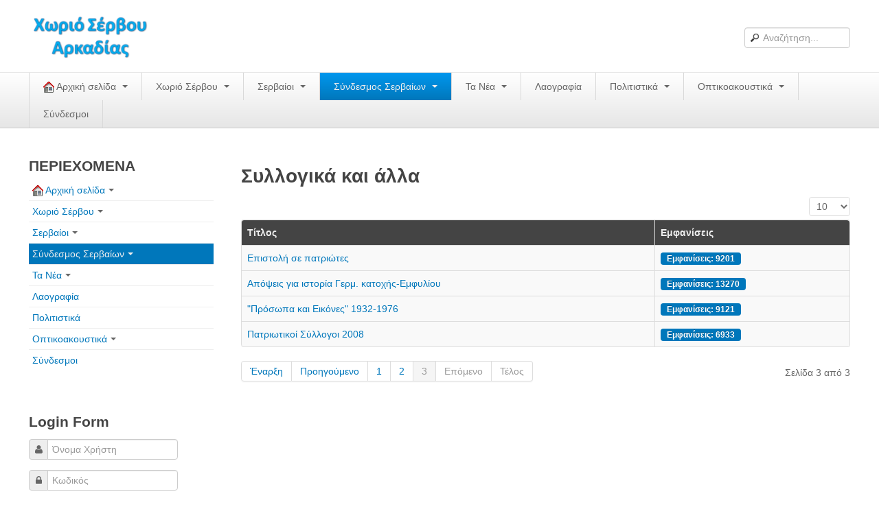

--- FILE ---
content_type: text/html; charset=utf-8
request_url: https://www.servou.gr/syndesmos/92-syllogika?start=20
body_size: 9816
content:

<!DOCTYPE html>
<html lang="el-gr" dir="ltr" class='com_content view-category itemid-288 j31 mm-hover'>
<head>
<style>
/* custom styles */
.com_content.view-category section.article-intro {
    max-width: 100%;
}
.com_content.view-category section.article-intro div {
    max-width: 100% !important;
}

.wk-slideshow.wk-slideshow-default ul li {
    text-align: center;
}
.mejs-container.svg.mejs-audio {
    max-width: 269px;
    min-height: 40px;
    border-radius: 6px;
}

.mejs-container.svg.mejs-audio .me-cannotplay a span {
    padding: 10px 15px;
}
</style>
    <base href="https://www.servou.gr/syndesmos/92-syllogika" />
	<meta http-equiv="content-type" content="text/html; charset=utf-8" />
	<meta name="description" content="Σέρβου Αρκαδίας" />
	<meta name="generator" content="Joomla! - Open Source Content Management" />
	<title>Συλλογικά και άλλα</title>
	<link href="/syndesmos/92-syllogika?format=feed&amp;type=rss" rel="alternate" type="application/rss+xml" title="RSS 2.0" />
	<link href="/syndesmos/92-syllogika?format=feed&amp;type=atom" rel="alternate" type="application/atom+xml" title="Atom 1.0" />
	<link href="/templates/t3_blank/favicon.ico" rel="shortcut icon" type="image/vnd.microsoft.icon" />
	<link href="https://www.servou.gr/component/search/?Itemid=288&amp;id=92&amp;format=opensearch" rel="search" title="Αναζήτηση Χωριό Σέρβου Αρκαδίας" type="application/opensearchdescription+xml" />
	<link href="/templates/t3_blank/css/bootstrap.css" rel="stylesheet" type="text/css" />
	<link href="/plugins/editors/jckeditor/typography/typography2.php" rel="stylesheet" type="text/css" media="null" attribs="[]" />
	<link href="https://www.servou.gr//plugins/system/jatypo/jatypo/assets/style.css" rel="stylesheet" type="text/css" />
	<link href="https://www.servou.gr//plugins/system/jatypo/jatypo/typo/typo.css" rel="stylesheet" type="text/css" />
	<link href="https://www.servou.gr/plugins/content/addtoany/addtoany.css" rel="stylesheet" type="text/css" />
	<link href="/plugins/system/jcemediabox/css/jcemediabox.min.css?0072da39200af2a5f0dbaf1a155242cd" rel="stylesheet" type="text/css" />
	<link href="/cache/widgetkit/widgetkit-cad0f872.css" rel="stylesheet" type="text/css" />
	<link href="/plugins/system/jce/css/content.css?aa754b1f19c7df490be4b958cf085e7c" rel="stylesheet" type="text/css" />
	<link href="/templates/system/css/system.css" rel="stylesheet" type="text/css" />
	<link href="/templates/t3_blank/css/template.css" rel="stylesheet" type="text/css" />
	<link href="/templates/t3_blank/css/bootstrap-responsive.css" rel="stylesheet" type="text/css" />
	<link href="/templates/t3_blank/css/template-responsive.css" rel="stylesheet" type="text/css" />
	<link href="/templates/t3_blank/css/megamenu.css" rel="stylesheet" type="text/css" />
	<link href="/templates/t3_blank/css/megamenu-responsive.css" rel="stylesheet" type="text/css" />
	<link href="/templates/t3_blank/css/off-canvas.css" rel="stylesheet" type="text/css" />
	<link href="/templates/t3_blank/fonts/font-awesome/css/font-awesome.min.css" rel="stylesheet" type="text/css" />
	<link href="/modules/mod_showplus/css/slideshow.min.css" rel="stylesheet" type="text/css" />
	<style type="text/css">

.hide { display: none; }
.table-noheader { border-collapse: collapse; }
.table-noheader thead { display: none; }
#showplus_images_stories_ImageSlideShow { height:150px; width:200px; }
#showplus_images_stories_ImageSlideShow .showplus, .showplus-images { height:150px; width:200px; }
div.mod_search27 input[type="search"]{ width:auto; }
	</style>
	<script type="application/json" class="joomla-script-options new">{"csrf.token":"9f65407ae8097e4795b613d321e5ef78","system.paths":{"root":"","base":""},"system.keepalive":{"interval":840000,"uri":"\/component\/ajax\/?format=json"}}</script>
	<script src="/media/system/js/mootools-core.js?ee283d3a814a7514aa75ebaca390b12c" type="text/javascript"></script>
	<script src="/media/system/js/core.js?ee283d3a814a7514aa75ebaca390b12c" type="text/javascript"></script>
	<script src="/media/system/js/mootools-more.js?ee283d3a814a7514aa75ebaca390b12c" type="text/javascript"></script>
	<script src="https://www.servou.gr//plugins/system/jatypo/jatypo/assets/script.js" type="text/javascript"></script>
	<script src="https://static.addtoany.com/menu/page.js" type="text/javascript" async="async"></script>
	<script src="/media/jui/js/jquery.min.js?ee283d3a814a7514aa75ebaca390b12c" type="text/javascript"></script>
	<script src="/media/jui/js/jquery-noconflict.js?ee283d3a814a7514aa75ebaca390b12c" type="text/javascript"></script>
	<script src="/media/jui/js/jquery-migrate.min.js?ee283d3a814a7514aa75ebaca390b12c" type="text/javascript"></script>
	<script src="/media/system/js/caption.js?ee283d3a814a7514aa75ebaca390b12c" type="text/javascript"></script>
	<script src="/plugins/system/t3/base/bootstrap/js/bootstrap.js?ee283d3a814a7514aa75ebaca390b12c" type="text/javascript"></script>
	<script src="/plugins/system/jcemediabox/js/jcemediabox.min.js?d67233ea942db0e502a9d3ca48545fb9" type="text/javascript"></script>
	<script src="/cache/widgetkit/widgetkit-b1193269.js" type="text/javascript"></script>
	<script src="/plugins/system/t3/base/js/jquery.tap.min.js" type="text/javascript"></script>
	<script src="/plugins/system/t3/base/js/off-canvas.js" type="text/javascript"></script>
	<script src="/plugins/system/t3/base/js/script.js" type="text/javascript"></script>
	<script src="/plugins/system/t3/base/js/menu.js" type="text/javascript"></script>
	<script src="/plugins/system/t3/base/js/responsive.js" type="text/javascript"></script>
	<script src="/media/fitvids/jquery.fitvids.min.js" type="text/javascript"></script>
	<!--[if lt IE 9]><script src="/media/system/js/polyfill.event.js?ee283d3a814a7514aa75ebaca390b12c" type="text/javascript"></script><![endif]-->
	<script src="/media/system/js/keepalive.js?ee283d3a814a7514aa75ebaca390b12c" type="text/javascript"></script>
	<script src="/modules/mod_showplus/js/slideshow.min.js" type="text/javascript"></script>
	<!--[if lt IE 9]><script src="/media/system/js/html5fallback.js?ee283d3a814a7514aa75ebaca390b12c" type="text/javascript"></script><![endif]-->
	<script type="text/javascript">
jQuery(window).on('load',  function() {
				new JCaption('img.caption');
			});jQuery(function($){ initPopovers(); $("body").on("subform-row-add", initPopovers); function initPopovers (event, container) { $(container || document).find(".hasPopover").popover({"html": true,"trigger": "hover focus","container": "body"});} });jQuery(document).ready(function(){WfMediabox.init({"base":"\/","theme":"standard","width":"","height":"","lightbox":0,"shadowbox":0,"icons":1,"overlay":1,"overlay_opacity":0.8000000000000000444089209850062616169452667236328125,"overlay_color":"#a13535","transition_speed":300,"close":2,"scrolling":"fixed","labels":{"close":"Close","next":"Next","previous":"Previous","cancel":"Cancel","numbers":"{{numbers}}","numbers_count":"{{current}} of {{total}}","download":"Download"}});});(function($) {	$(document).ready(function() {		$(".container").fitVids();	});})(jQuery);jQuery(function($){ initTooltips(); $("body").on("subform-row-add", initTooltips); function initTooltips (event, container) { container = container || document;$(container).find(".hasTooltip").tooltip({"html": true,"container": "body"});} });window.addEvent("load", function () { new Slideshow(document.id("showplus_images_stories_ImageSlideShow").removeClass("showplus-noscript").getElement("div"), null, Object.append({"width":200,"height":150,"thumbsize":[60,40],"captions":false,"controller":false,"delay":3000,"duration":800,"overlay":false,"transition":"linear","loader":true}, {classes:["showplus"],replace:[/\/([^\/]+)$/, "/thumbs/$1"]})); });
	</script>
	<!--[if lt IE 8]><link rel="stylesheet" href="/modules/mod_showplus/css/slideshow.ie7.css" type="text/css" /><![endif]-->

    
<!-- META FOR IOS & HANDHELD -->
<meta name="viewport" content="width=device-width, initial-scale=1.0, maximum-scale=1.0, user-scalable=no"/>
<meta name="HandheldFriendly" content="true" />
<meta name="apple-mobile-web-app-capable" content="YES" />
<!-- //META FOR IOS & HANDHELD -->




<!-- Le HTML5 shim, for IE6-8 support of HTML5 elements -->
<!--[if lt IE 9]>
<script src="//html5shim.googlecode.com/svn/trunk/html5.js"></script>
<![endif]-->

<!-- For IE6-8 support of media query -->
<!--[if lt IE 9]>
<script type="text/javascript" src="/plugins/system/t3/base/js/respond.min.js"></script>
<![endif]-->

<!-- You can add Google Analytics here-->
  </head>

  <body>

    
<!-- HEADER -->
<header id="t3-header" class="container t3-header">
  <div class="row">

    <!-- LOGO -->
    <div class="span8 logo">
      <div class="logo-image">
        <a href="/" title="Χωριό Σέρβου Αρκαδίας">
                      <img class="logo-img" src="/images/logo.png" alt="Χωριό Σέρβου Αρκαδίας" />
                              <span>Χωριό Σέρβου Αρκαδίας</span>
        </a>
        <small class="site-slogan hidden-phone"></small>
      </div>
    </div>
    <!-- //LOGO -->

        <div class="span4 clearfix">  
            <!-- HEAD SEARCH -->
      <div class="head-search">     
        <div class="search mod_search27">
	<form action="/syndesmos" method="post" class="form-inline" role="search">
		<label for="mod-search-searchword27" class="element-invisible">Αναζήτηση...</label> <input name="searchword" id="mod-search-searchword27" maxlength="200"  class="input mod_search27 inputbox search-query2 input-medium" type="text" size="20" placeholder="Αναζήτηση..." />		<input type="hidden" name="task" value="search" />
		<input type="hidden" name="option" value="com_search" />
		<input type="hidden" name="Itemid" value="288" />
	</form>
</div>

      </div>
      <!-- //HEAD SEARCH -->
        
          </div>
    
  </div>
</header>
<!-- //HEADER -->

    
    
<!-- MAIN NAVIGATION -->
<nav id="t3-mainnav" class="wrap t3-mainnav navbar-collapse-fixed-top">
  <div class="container navbar">
    <div class="navbar-inner">
    
      <button type="button" class="btn btn-navbar" data-toggle="collapse" data-target=".nav-collapse">
        <i class="icon-reorder"></i>
      </button>

      <div class="nav-collapse collapse always-show">
              <div  class="t3-megamenu"  data-responsive="true">
<ul itemscope itemtype="http://www.schema.org/SiteNavigationElement" class="nav navbar-nav level0">
<li itemprop='name' class="dropdown mega" data-id="274" data-level="1">
<a itemprop='url' class=" dropdown-toggle"  href="/"   data-target="#" data-toggle="dropdown"><img class="" src="/images/stories/Icons/home-1.png" alt="   Αρχική σελίδα" /><span class="image-title">   Αρχική σελίδα</span>  <em class="caret"></em></a>

<div class="nav-child dropdown-menu mega-dropdown-menu"  ><div class="mega-dropdown-inner">
<div class="row-fluid">
<div class="span12 mega-col-nav" data-width="12"><div class="mega-inner">
<ul itemscope itemtype="http://www.schema.org/SiteNavigationElement" class="mega-nav level1">
<li itemprop='name'  data-id="354" data-level="2">
<a itemprop='url' class=""  href="/home/login-form"   data-target="#">Log in/out </a>

</li>
<li itemprop='name'  data-id="353" data-level="2">
<a itemprop='url' class=""  href="/home/2013-09-14-05-15-16"   data-target="#">Φόρμα εγγραφής χρήστη </a>

</li>
<li itemprop='name'  data-id="290" data-level="2">
<a itemprop='url' class=""  href="/home/pageweb"   data-target="#">H Ιστοσελίδα μας </a>

</li>
</ul>
</div></div>
</div>
</div></div>
</li>
<li itemprop='name' class="dropdown mega" data-id="101" data-level="1">
<a itemprop='url' class=" dropdown-toggle"  href="/xoservxrhl"   data-target="#" data-toggle="dropdown">Χωριό Σέρβου <em class="caret"></em></a>

<div class="nav-child dropdown-menu mega-dropdown-menu"  ><div class="mega-dropdown-inner">
<div class="row-fluid">
<div class="span12 mega-col-nav" data-width="12"><div class="mega-inner">
<ul itemscope itemtype="http://www.schema.org/SiteNavigationElement" class="mega-nav level1">
<li itemprop='name'  data-id="292" data-level="2">
<a itemprop='url' class=""  href="/xoservxrhl/2013-06-23-18-21-03"   data-target="#">Το χωριό Σέρβου </a>

</li>
<li itemprop='name'  data-id="34" data-level="2">
<a itemprop='url' class=""  href="/xoservxrhl/what-is-new-in-1-5"   data-target="#">Αράπηδες </a>

</li>
<li itemprop='name'  data-id="75" data-level="2">
<a itemprop='url' class=""  href="/xoservxrhl/axiotheata"   data-target="#">Αξιοθέατα </a>

</li>
<li itemprop='name'  data-id="81" data-level="2">
<a itemprop='url' class=""  href="/xoservxrhl/xartis"   data-target="#">Χάρτης ευρύτερης περιοχής </a>

</li>
<li itemprop='name'  data-id="355" data-level="2">
<a itemprop='url' class=""  href="/xoservxrhl/google"   data-target="#">Σέρβου - Δορυφορική Google </a>

</li>
<li itemprop='name'  data-id="84" data-level="2">
<a itemprop='url' class=""  href="/xoservxrhl/ddservou"   data-target="#">Σέρβου και Δήμος Γορτυνίας </a>

</li>
</ul>
</div></div>
</div>
</div></div>
</li>
<li itemprop='name' class="dropdown mega" data-id="286" data-level="1">
<a itemprop='url' class=" dropdown-toggle"  href="/2013-06-23-10-30-27"   data-target="#" data-toggle="dropdown">Σερβαίοι <em class="caret"></em></a>

<div class="nav-child dropdown-menu mega-dropdown-menu"  ><div class="mega-dropdown-inner">
<div class="row-fluid">
<div class="span12 mega-col-nav" data-width="12"><div class="mega-inner">
<ul itemscope itemtype="http://www.schema.org/SiteNavigationElement" class="mega-nav level1">
<li itemprop='name'  data-id="78" data-level="2">
<a itemprop='url' class=""  href="/2013-06-23-10-30-27/logotexnesmas"   data-target="#">Σερβαίοι Συγγραφείς/Λογoτέχνες </a>

</li>
<li itemprop='name'  data-id="166" data-level="2">
<a itemprop='url' class=""  href="/2013-06-23-10-30-27/skal"   data-target="#">Σερβαίοι Καλλιτέχνες </a>

</li>
<li itemprop='name'  data-id="71" data-level="2">
<a itemprop='url' class=""  href="/2013-06-23-10-30-27/grafipatrioton"   data-target="#">Γραφή Πατριωτών/Συνεργατών </a>

</li>
<li itemprop='name'  data-id="64" data-level="2">
<a itemprop='url' class=""  href="/2013-06-23-10-30-27/agonistespesontes"   data-target="#">Σερβαίοι Αγωνιστές/Πεσόντες </a>

</li>
<li itemprop='name'  data-id="62" data-level="2">
<a itemprop='url' class=""  href="/2013-06-23-10-30-27/servaioiidiaiteroi"   data-target="#">Σερβαίοι για το Σέρβου </a>

</li>
</ul>
</div></div>
</div>
</div></div>
</li>
<li itemprop='name' class="current active dropdown mega" data-id="288" data-level="1">
<a itemprop='url' class=" dropdown-toggle"  href="/syndesmos"   data-target="#" data-toggle="dropdown">Σύνδεσμος Σερβαίων <em class="caret"></em></a>

<div class="nav-child dropdown-menu mega-dropdown-menu"  ><div class="mega-dropdown-inner">
<div class="row-fluid">
<div class="span12 mega-col-nav" data-width="12"><div class="mega-inner">
<ul itemscope itemtype="http://www.schema.org/SiteNavigationElement" class="mega-nav level1">
<li itemprop='name'  data-id="38" data-level="2">
<a itemprop='url' class=""  href="/syndesmos/efimeridamasart"   data-target="#">Εφημερίδα Αρτοζήνος </a>

</li>
<li itemprop='name'  data-id="85" data-level="2">
<a itemprop='url' class=""  href="/syndesmos/hlekekdartoz"   data-target="#">Ηλεκτρονική έκδοση Αρτοζήνου </a>

</li>
<li itemprop='name'  data-id="43" data-level="2">
<a itemprop='url' class=""  href="/syndesmos/syndesmosservarc"   data-target="#">Θέματα και δράσεις Συνδέσμου </a>

</li>
<li itemprop='name'  data-id="159" data-level="2">
<a itemprop='url' class=""  href="/syndesmos/anakoinoseis"   data-target="#">Ανακοινώσεις </a>

</li>
<li itemprop='name'  data-id="298" data-level="2">
<a itemprop='url' class=""  href="/syndesmos/ourwebpage"   data-target="#">Η ιστοσελίδα μας </a>

</li>
<li itemprop='name'  data-id="123" data-level="2">
<a itemprop='url' class=""  href="/syndesmos/map"   data-target="#">Χάρτης του Site (Sitemap) </a>

</li>
<li itemprop='name'  data-id="299" data-level="2">
<a itemprop='url' class=""  href="/syndesmos/epikoin"   data-target="#">Επικοινωνία </a>

</li>
</ul>
</div></div>
</div>
</div></div>
</li>
<li itemprop='name' class="dropdown mega" data-id="50" data-level="1">
<a itemprop='url' class=" dropdown-toggle"  href="/the-news"   data-target="#" data-toggle="dropdown">Τα Νέα <em class="caret"></em></a>

<div class="nav-child dropdown-menu mega-dropdown-menu"  ><div class="mega-dropdown-inner">
<div class="row-fluid">
<div class="span12 mega-col-nav" data-width="12"><div class="mega-inner">
<ul itemscope itemtype="http://www.schema.org/SiteNavigationElement" class="mega-nav level1">
<li itemprop='name'  data-id="289" data-level="2">
<a itemprop='url' class=""  href="/the-news/lastnews"   data-target="#">Τα Τελευταία Νέα </a>

</li>
<li itemprop='name'  data-id="370" data-level="2">
<a itemprop='url' class=""  href="/the-news/aftoi-pou-efygan-gia-panta"   data-target="#">Αυτοί που έφυγαν για πάντα </a>

</li>
<li itemprop='name'  data-id="371" data-level="2">
<a itemprop='url' class=""  href="/the-news/gamoi-genniseis-vaptiseis"   data-target="#">Γάμοι - Γεννήσεις - Βαπτίσεις </a>

</li>
<li itemprop='name'  data-id="372" data-level="2">
<a itemprop='url' class=""  href="/the-news/epityxies-diakriseis"   data-target="#">Επιτυχίες - Διακρίσεις </a>

</li>
<li itemprop='name'  data-id="162" data-level="2">
<a itemprop='url' class=""  href="/the-news/palarx-sp-1177763796"   data-target="#">Μηνύματα Επισκεπτών </a>

</li>
<li itemprop='name'  data-id="145" data-level="2">
<a itemprop='url' class=""  href="/the-news/palarx"   data-target="#">παλιά αρχειοθετημένα </a>

</li>
</ul>
</div></div>
</div>
</div></div>
</li>
<li itemprop='name'  data-id="73" data-level="1">
<a itemprop='url' class=""  href="/paradosi"   data-target="#">Λαογραφία </a>

</li>
<li itemprop='name' class="dropdown mega mega-align-right" data-id="291" data-level="1" data-alignsub="right">
<a itemprop='url' class=" dropdown-toggle"  href="/2013-06-23-17-53-04"   data-target="#" data-toggle="dropdown">Πολιτιστικά <em class="caret"></em></a>

<div class="nav-child dropdown-menu mega-dropdown-menu"  ><div class="mega-dropdown-inner">
</div></div>
</li>
<li itemprop='name' class="dropdown mega" data-id="287" data-level="1">
<a itemprop='url' class=" dropdown-toggle"  href="/2013-06-23-12-26-10"   data-target="#" data-toggle="dropdown">Οπτικοακουστικά <em class="caret"></em></a>

<div class="nav-child dropdown-menu mega-dropdown-menu"  ><div class="mega-dropdown-inner">
<div class="row-fluid">
<div class="span12 mega-col-nav" data-width="12"><div class="mega-inner">
<ul itemscope itemtype="http://www.schema.org/SiteNavigationElement" class="mega-nav level1">
<li itemprop='name'  data-id="169" data-level="2">
<a itemprop='url' class=""  href="/2013-06-23-12-26-10/jkh"   data-target="#">Φωτορεπορτάζ </a>

</li>
<li itemprop='name'  data-id="82" data-level="2">
<a itemprop='url' class=""  href="/2013-06-23-12-26-10/dimotikatragoudia"   data-target="#">Δημοτικά Τραγούδια </a>

</li>
<li itemprop='name'  data-id="83" data-level="2">
<a itemprop='url' class=""  href="/2013-06-23-12-26-10/video"   data-target="#">Videos </a>

</li>
<li itemprop='name'  data-id="317" data-level="2">
<a itemprop='url' class=""  href="/2013-06-23-12-26-10/album"   data-target="#">Albums Φωτογραφιών </a>

</li>
<li itemprop='name'  data-id="153" data-level="2">
<a itemprop='url' class=""  href="/2013-06-23-12-26-10/dok-sp-1984154948"   data-target="#">Παλιές Φωτογραφίες του 1930 </a>

</li>
<li itemprop='name'  data-id="140" data-level="2">
<a itemprop='url' class=""  href="/2013-06-23-12-26-10/petrokt"   data-target="#">Πετρόκτιστα  Σπίτια - Εκκλησίες </a>

</li>
<li itemprop='name'  data-id="359" data-level="2">
<a itemprop='url' class=""  href="/2013-06-23-12-26-10/2013-11-16-11-35-21"   data-target="#">Πανοραμικές φωτογραφίες </a>

</li>
</ul>
</div></div>
</div>
</div></div>
</li>
<li itemprop='name'  data-id="48" data-level="1">
<a itemprop='url' class=""  href="/web-links"   data-target="#">Σύνδεσμοι </a>

</li>
</ul>
</div>

            </div>
    </div>
  </div>
</nav>
<!-- //MAIN NAVIGATION -->

    


    
<div id="t3-mainbody" class="container t3-mainbody">
  <div class="row">
    
    <!-- MAIN CONTENT -->
    <div id="t3-content" class="t3-content span9 pull-right"  data-default="span9 pull-right" data-xtablet="span8 pull-right" data-tablet="span12">
      
<div id="system-message-container">
<div id="system-message">
</div>
</div>
      	
<div class="category-list">

<div>
	<div class="content-category">
							<h2>
				Συλλογικά και άλλα			</h2>
				
											<form action="https://www.servou.gr/syndesmos/92-syllogika?start=20" method="post" name="adminForm" id="adminForm" class="form-inline">
	<fieldset class="filters btn-toolbar clearfix">
		<legend class="hide">Filters</legend>
							<div class="btn-group pull-right">
				<label for="limit" class="element-invisible">
					Εμφάνιση #				</label>
				<select id="limit" name="limit" class="inputbox input-mini" size="1" onchange="this.form.submit()">
	<option value="5">5</option>
	<option value="10" selected="selected">10</option>
	<option value="15">15</option>
	<option value="20">20</option>
	<option value="25">25</option>
	<option value="30">30</option>
	<option value="50">50</option>
	<option value="100">100</option>
	<option value="0">Ό&lambda;&alpha;</option>
</select>
			</div>
		
		<input type="hidden" name="filter_order" value="" />
		<input type="hidden" name="filter_order_Dir" value="" />
		<input type="hidden" name="limitstart" value="" />
		<input type="hidden" name="task" value="" />
	</fieldset>

	<div class="control-group hide pull-right">
		<div class="controls">
			<button type="submit" name="filter_submit" class="btn btn-primary">Filter</button>
		</div>
	</div>


	<table class="category table table-striped table-bordered table-hover">
		<caption class="hide">List of articles in category Συλλογικά και άλλα</caption>
		<thead>
			<tr>
				<th scope="col" id="categorylist_header_title">
					<a href="#" onclick="Joomla.tableOrdering('a.title','asc','', document.getElementById('adminForm'));return false;" class="hasPopover" title="Τίτλος" data-content="Κάντε κλικ για κατάταξη με βάση αυτήν τη στήλη" data-placement="top">Τίτλος</a>				</th>
																	<th scope="col" id="categorylist_header_hits">
						<a href="#" onclick="Joomla.tableOrdering('a.hits','asc','');return false;" class="hasPopover" title="Εμφανίσεις" data-content="Κάντε κλικ για κατάταξη με βάση αυτήν τη στήλη" data-placement="top">Εμφανίσεις</a>					</th>
																			</tr>
		</thead>
		<tbody>
									<tr class="cat-list-row0" >
						<td headers="categorylist_header_title" class="list-title">
									<a href="/syndesmos/92-syllogika/1070-2009-05-23-06-11-51">
						Eπιστολή σε πατριώτες					</a>
																								</td>
													<td headers="categorylist_header_hits" class="list-hits">
							<span class="badge badge-info">
								Εμφανίσεις: 9201							</span>
						</td>
															</tr>
									<tr class="cat-list-row1" >
						<td headers="categorylist_header_title" class="list-title">
									<a href="/syndesmos/92-syllogika/1004-2009-06-02-17-18-06">
						Απόψεις για ιστορία Γερμ. κατοχής-Εμφυλίου					</a>
																								</td>
													<td headers="categorylist_header_hits" class="list-hits">
							<span class="badge badge-info">
								Εμφανίσεις: 13270							</span>
						</td>
															</tr>
									<tr class="cat-list-row0" >
						<td headers="categorylist_header_title" class="list-title">
									<a href="/syndesmos/92-syllogika/742-2009-02-22-19-35-45">
						&quot;Πρόσωπα και Εικόνες&quot;  1932-1976					</a>
																								</td>
													<td headers="categorylist_header_hits" class="list-hits">
							<span class="badge badge-info">
								Εμφανίσεις: 9121							</span>
						</td>
															</tr>
									<tr class="cat-list-row1" >
						<td headers="categorylist_header_title" class="list-title">
									<a href="/syndesmos/92-syllogika/413--2008">
						Πατριωτικοί Σύλλογοι 2008					</a>
																								</td>
													<td headers="categorylist_header_hits" class="list-hits">
							<span class="badge badge-info">
								Εμφανίσεις: 6933							</span>
						</td>
															</tr>
				</tbody>
	</table>


			<div class="pagination">

							<p class="counter pull-right">
					Σελίδα 3 από 3				</p>
			
			<ul class="pagination-list"><li><a title="Έναρξη" href="/syndesmos/92-syllogika">Έναρξη</a></li><li><a title="Προηγούμενο" href="/syndesmos/92-syllogika?start=10">Προηγούμενο</a></li><li><a title="1" href="/syndesmos/92-syllogika">1</a></li><li><a title="2" href="/syndesmos/92-syllogika?start=10">2</a></li><li class="active"><a>3</a></li><li class="disabled"><a>Επόμενο</a></li><li class="disabled"><a>Τέλος</a></li></ul>		</div>
	</form>

			</div>
</div>


</div>

    </div>
    <!-- //MAIN CONTENT -->

        <!-- SIDEBAR 1 -->
    <div class="t3-sidebar t3-sidebar-1 span3"  data-default="span3" data-xtablet="span4" data-tablet="span12 spanfirst">
      <div class="t3-module module_menu " id="Mod1"><div class="module-inner"><h3 class="module-title "><span>ΠΕΡΙΕΧΟΜΕΝΑ</span></h3><div class="module-ct">
<ul class="nav ">
<li class="item-274 deeper dropdown parent"><a class="dropdown-toggle" href="/"  data-toggle="dropdown"><img src="/images/stories/Icons/home-1.png" alt="   Αρχική σελίδα" /><span class="image-title">   Αρχική σελίδα</span><em class="caret"></em></a><ul class="nav-child unstyled small dropdown-menu"><li class="item-354"><a href="/home/login-form" >Log in/out</a></li><li class="item-353"><a href="/home/2013-09-14-05-15-16" >Φόρμα εγγραφής χρήστη</a></li><li class="item-290"><a href="/home/pageweb" >H Ιστοσελίδα μας</a></li></ul></li><li class="item-101 deeper dropdown parent"><a class="dropdown-toggle" href="/xoservxrhl"  data-toggle="dropdown">Χωριό Σέρβου<em class="caret"></em></a><ul class="nav-child unstyled small dropdown-menu"><li class="item-292"><a href="/xoservxrhl/2013-06-23-18-21-03" >Το χωριό Σέρβου</a></li><li class="item-34"><a href="/xoservxrhl/what-is-new-in-1-5" >Αράπηδες</a></li><li class="item-75"><a href="/xoservxrhl/axiotheata" >Αξιοθέατα</a></li><li class="item-81"><a href="/xoservxrhl/xartis" >Χάρτης ευρύτερης περιοχής</a></li><li class="item-355"><a href="/xoservxrhl/google" >Σέρβου - Δορυφορική Google</a></li><li class="item-84"><a href="/xoservxrhl/ddservou" >Σέρβου και Δήμος Γορτυνίας</a></li></ul></li><li class="item-286 deeper dropdown parent"><a class="dropdown-toggle" href="/2013-06-23-10-30-27"  data-toggle="dropdown">Σερβαίοι<em class="caret"></em></a><ul class="nav-child unstyled small dropdown-menu"><li class="item-78"><a href="/2013-06-23-10-30-27/logotexnesmas" >Σερβαίοι Συγγραφείς/Λογoτέχνες</a></li><li class="item-166"><a href="/2013-06-23-10-30-27/skal" >Σερβαίοι Καλλιτέχνες</a></li><li class="item-71"><a href="/2013-06-23-10-30-27/grafipatrioton" >Γραφή Πατριωτών/Συνεργατών</a></li><li class="item-64"><a href="/2013-06-23-10-30-27/agonistespesontes" >Σερβαίοι Αγωνιστές/Πεσόντες</a></li><li class="item-62"><a href="/2013-06-23-10-30-27/servaioiidiaiteroi" >Σερβαίοι για το Σέρβου</a></li></ul></li><li class="item-288 current active deeper dropdown parent"><a class="dropdown-toggle" href="/syndesmos"  data-toggle="dropdown">Σύνδεσμος Σερβαίων<em class="caret"></em></a><ul class="nav-child unstyled small dropdown-menu"><li class="item-38"><a href="/syndesmos/efimeridamasart" >Εφημερίδα Αρτοζήνος</a></li><li class="item-85"><a href="/syndesmos/hlekekdartoz" >Ηλεκτρονική έκδοση Αρτοζήνου</a></li><li class="item-43"><a href="/syndesmos/syndesmosservarc" >Θέματα και δράσεις Συνδέσμου</a></li><li class="item-159"><a href="/syndesmos/anakoinoseis" >Ανακοινώσεις</a></li><li class="item-298"><a href="/syndesmos/ourwebpage" >Η ιστοσελίδα μας</a></li><li class="item-123"><a href="/syndesmos/map" >Χάρτης του Site (Sitemap)</a></li><li class="item-299"><a href="/syndesmos/epikoin" >Επικοινωνία</a></li></ul></li><li class="item-50 deeper dropdown parent"><a class="dropdown-toggle" href="/the-news"  data-toggle="dropdown">Τα Νέα<em class="caret"></em></a><ul class="nav-child unstyled small dropdown-menu"><li class="item-289"><a href="/the-news/lastnews" >Τα Τελευταία Νέα</a></li><li class="item-370"><a href="/the-news/aftoi-pou-efygan-gia-panta" >Αυτοί που έφυγαν για πάντα</a></li><li class="item-371"><a href="/the-news/gamoi-genniseis-vaptiseis" >Γάμοι - Γεννήσεις - Βαπτίσεις</a></li><li class="item-372"><a href="/the-news/epityxies-diakriseis" >Επιτυχίες - Διακρίσεις</a></li><li class="item-162"><a href="/the-news/palarx-sp-1177763796" >Μηνύματα Επισκεπτών</a></li><li class="item-145"><a href="/the-news/palarx" >παλιά αρχειοθετημένα</a></li></ul></li><li class="item-73"><a href="/paradosi" >Λαογραφία</a></li><li class="item-291"><a href="/2013-06-23-17-53-04" >Πολιτιστικά</a></li><li class="item-287 deeper dropdown parent"><a class="dropdown-toggle" href="/2013-06-23-12-26-10"  data-toggle="dropdown">Οπτικοακουστικά<em class="caret"></em></a><ul class="nav-child unstyled small dropdown-menu"><li class="item-169"><a href="/2013-06-23-12-26-10/jkh" >Φωτορεπορτάζ</a></li><li class="item-82"><a href="/2013-06-23-12-26-10/dimotikatragoudia" >Δημοτικά Τραγούδια</a></li><li class="item-83"><a href="/2013-06-23-12-26-10/video" >Videos</a></li><li class="item-317"><a href="/2013-06-23-12-26-10/album" >Albums Φωτογραφιών</a></li><li class="item-153"><a href="/2013-06-23-12-26-10/dok-sp-1984154948" >Παλιές Φωτογραφίες του 1930</a></li><li class="item-140"><a href="/2013-06-23-12-26-10/petrokt" >Πετρόκτιστα  Σπίτια - Εκκλησίες</a></li><li class="item-359"><a href="/2013-06-23-12-26-10/2013-11-16-11-35-21" >Πανοραμικές φωτογραφίες</a></li></ul></li><li class="item-48"><a href="/web-links" >Σύνδεσμοι</a></li></ul>
</div></div></div><div class="t3-module module " id="Mod18"><div class="module-inner"><h3 class="module-title "><span>Login Form</span></h3><div class="module-ct"><form action="/syndesmos" method="post" id="login-form" >
		<fieldset class="userdata">
	<div id="form-login-username" class="control-group">
		<div class="controls">
					<div class="input-prepend">
				<span class="add-on"><i class="icon-user tip" title="Όνομα Χρήστη"></i></span>
				<input id="modlgn-username" type="text" name="username" class="input" tabindex="0" size="18" placeholder="Όνομα Χρήστη" />
			</div>
				</div>
	</div>
	<div id="form-login-password" class="control-group">
		<div class="controls">
					<div class="input-prepend">
				<span class="add-on"><i class="icon-lock tip" title="Κωδικός"></i></span>
				<input id="modlgn-passwd" type="password" name="password" class="input" tabindex="0" size="18" placeholder="Κωδικός" />
			</div>
				</div>
	</div>
	
			
		<div id="form-login-remember" class="control-group">
		<label for="modlgn-remember" class="checkbox"><input id="modlgn-remember" type="checkbox" name="remember" class="input" value="yes"/> Να με θυμάσαι</label>
	</div>
		<div class="control-group">
		<input type="submit" name="Submit" class="btn btn-primary" value="Σύνδεση" />
	</div>

			<ul class="unstyled">
						<li>
				<a href="/home/2013-09-14-05-15-16">
				Δημιουργία λογαριασμού <span class="icon-arrow-right"></span></a>
			</li>
						<li>
				<a href="/home/2013-09-14-05-15-16?view=remind">
				  Ξεχάσατε το όνομα χρήστη;</a>
			</li>
			<li>
				<a href="/home/2013-09-14-05-15-16?view=reset">Ξεχάσατε τον κωδικό σας;</a>
			</li>

		</ul>


	<input type="hidden" name="option" value="com_users" />
	<input type="hidden" name="task" value="user.login" />
	<input type="hidden" name="return" value="aHR0cHM6Ly93d3cuc2Vydm91LmdyL3N5bmRlc21vcy85Mi1zeWxsb2dpa2E/c3RhcnQ9MjA=" />
	<input type="hidden" name="9f65407ae8097e4795b613d321e5ef78" value="1" />	</fieldset>
	</form>
</div></div></div><div class="t3-module module " id="Mod194"><div class="module-inner"><h3 class="module-title "><span>Εικόνες από  το χωριό </span></h3><div class="module-ct"><div id="showplus_images_stories_ImageSlideShow" class="showplus-noscript showplus-left showplus-clear"><div class="showplus"><ul class="showplus-images"><li><img src="/images/stories/ImageSlideShow/ag_par_200_150_opt.jpg" alt="" /></li><li><img src="/images/stories/ImageSlideShow/demok_200_150_opt.jpg" alt="" /></li><li><img src="/images/stories/ImageSlideShow/ekzp_200_150_opt.jpg" alt="" /></li><li><img src="/images/stories/ImageSlideShow/fra_200_150_opt.jpg" alt="" /></li><li><img src="/images/stories/ImageSlideShow/kth_200_150_1_opt.jpg" alt="" /></li><li><img src="/images/stories/ImageSlideShow/kth_200_150_aa_opt.jpg" alt="" /></li><li><img src="/images/stories/ImageSlideShow/pap_200_150_opt.jpg" alt="" /></li><li><img src="/images/stories/ImageSlideShow/petrina_200_150_opt.jpg" alt="" /></li><li><img src="/images/stories/ImageSlideShow/ps_200_150_opt.jpg" alt="" /></li><li><img src="/images/stories/ImageSlideShow/ser_ga_200_150_opt.jpg" alt="" /></li><li><img src="/images/stories/ImageSlideShow/ser_vr_200_150_opt.jpg" alt="" /></li><li><img src="/images/stories/ImageSlideShow/sga_1_200_150_opt.jpg" alt="" /></li><li><img src="/images/stories/ImageSlideShow/sma_200_150_opt.jpg" alt="" /></li><li><img src="/images/stories/ImageSlideShow/smaz_200_150_opt.jpg" alt="" /></li></ul></div></div></div></div></div>
    </div>
    <!-- //SIDEBAR 1 -->
        
    
  </div>
</div> 
    
    
<!-- SPOTLIGHT 2 -->
<div class="container t3-sl t3-sl-2">
  	<!-- SPOTLIGHT -->
	<div class="t3-spotlight t3-spotlight-2  row">
					<div class="span3 item-first" data-default="span3" data-tablet="span6" data-mobile="span50">
								&nbsp;
							</div>
					<div class="span3 " data-default="span3" data-tablet="span6" data-mobile="span50">
								<div class="t3-module module " id="Mod25"><div class="module-inner"><h3 class="module-title "><span>Newsflash - Ξέρετε ότι...</span></h3><div class="module-ct"><div class="newsflash">
			

	

	<p>Το Δημοτικό Σχολείο άρχισε να χτίζεται τον Αύγουστο του 1936. Επειδή τότε δεν πήγαινε αυτοκίνητο στου Σέρβου, τα τσιμέντα τα κουβάλησαν με μουλάρια από τα Λαγκάδια. Τις σιδερόβεργες όμως για την πλάκα, λόγω του μήκους τους και της φύσης του μονοπατιού δεν μπορούσαν να τις φορτώσουν στα ζώα και γι' αυτό τις κουβάλησαν οι Σερβαίοι στον ώμο από τα Λαγκάδια. Οι εργασίες σταμάτησαν λόγω του πολέμου και συνεχίστηκαν μετά το 1949. Οι αίθουσες του σχολείου άνοιξαν για τους μαθητές το 1954.</p>

	</div>
</div></div></div>
							</div>
					<div class="span3 " data-default="span3" data-tablet="span6" data-mobile="span50">
								&nbsp;
							</div>
					<div class="span3 item-last" data-default="span3" data-tablet="span6" data-mobile="span50">
								&nbsp;
							</div>
			</div>
<!-- SPOTLIGHT -->
</div>
<!-- //SPOTLIGHT 2 -->

    
    
<!-- NAV HELPER -->
<nav class="wrap t3-navhelper">
  <div class="container">
    
<ul class="breadcrumb ">
	<li class="active">Βρίσκεστε εδώ: &#160;</li><li><a href="/" class="pathway">Αρχική Σελίδα</a><span class="divider"><img src="/templates/t3_blank/images/system/arrow.png" alt="" /></span></li><li><a href="/syndesmos" class="pathway">Σύνδεσμος Σερβαίων</a><span class="divider"><img src="/templates/t3_blank/images/system/arrow.png" alt="" /></span></li><li><span>Συλλογικά και άλλα</span></li></ul>

  </div>
</nav>
<!-- //NAV HELPER -->
    
    
<!-- FOOTER -->
<footer id="t3-footer" class="wrap t3-footer">

  <!-- FOOT NAVIGATION -->
  <div class="container">
    	<!-- SPOTLIGHT -->
	<div class="t3-spotlight t3-footnav  row">
					<div class="span4 item-first" data-default="span4" data-mobile="span50">
								<div class="t3-module module " id="Mod22"><div class="module-inner"><h3 class="module-title "><span>ΔΗΜΟΦΙΛΗ</span></h3><div class="module-ct"><ul class="mostread mod-list">
	<li itemscope itemtype="https://schema.org/Article">
		<a href="/syndesmos/3-news/newsflash/4-newsflash-3" itemprop="url">
			<span itemprop="name">
				Newsflash 3			</span>
		</a>
	</li>
	<li itemscope itemtype="https://schema.org/Article">
		<a href="/syndesmos/120-news/oldnews/9-kap2" itemprop="url">
			<span itemprop="name">
				31.01.2009.Πληροφόρηση για τον Καποδίστρια Νο 2			</span>
		</a>
	</li>
	<li itemscope itemtype="https://schema.org/Article">
		<a href="/syndesmos/311-xori-servou/637-dokimirotator" itemprop="url">
			<span itemprop="name">
				To Χωριό Σέρβου Αρκαδίας			</span>
		</a>
	</li>
	<li itemscope itemtype="https://schema.org/Article">
		<a href="/syndesmos/311-xori-servou/1446-2010" itemprop="url">
			<span itemprop="name">
				Σέρβου 2010. Με κατάνυξη εορτάστηκαν τα Άγια Πάθη.			</span>
		</a>
	</li>
	<li itemscope itemtype="https://schema.org/Article">
		<a href="/syndesmos/3-news/newsflash/3-newsflash-2" itemprop="url">
			<span itemprop="name">
				Newsflash 2			</span>
		</a>
	</li>
	<li itemscope itemtype="https://schema.org/Article">
		<a href="/syndesmos/3-news/newsflash/2-newsflash-1" itemprop="url">
			<span itemprop="name">
				Newsflash 1			</span>
		</a>
	</li>
	<li itemscope itemtype="https://schema.org/Article">
		<a href="/syndesmos/120-news/oldnews/832-stor" itemprop="url">
			<span itemprop="name">
				Nέα μέχρι  24.3.2009			</span>
		</a>
	</li>
	<li itemscope itemtype="https://schema.org/Article">
		<a href="/syndesmos/1921-nyk" itemprop="url">
			<span itemprop="name">
				Το Νέο Υλικό  (τα τελευταία  αναρτηθέντα άρθρα)			</span>
		</a>
	</li>
	<li itemscope itemtype="https://schema.org/Article">
		<a href="/syndesmos/3-news/newsflash/42-newsflash-4" itemprop="url">
			<span itemprop="name">
				Newsflash 4			</span>
		</a>
	</li>
	<li itemscope itemtype="https://schema.org/Article">
		<a href="/syndesmos/3-news/newsflash/41-newsflash-5" itemprop="url">
			<span itemprop="name">
				Newsflash 5			</span>
		</a>
	</li>
</ul>
</div></div></div>
							</div>
					<div class="span4 " data-default="span4" data-mobile="span50">
								<div class="t3-module module " id="Mod190"><div class="module-inner"><h2 class="module-title "><span>'Αρθρα τυχαίας επιλογής (ΝΕΟ)</span></h2><div class="module-ct">
	<section id=modRandomArticle190 class="random-article-wrapper ">

									
										
						<article class="random-article  ">

				

					<div class="title">
							<h5>					<a href="/2013-06-23-10-30-27/grafipatrioton/53-thimisoutapalia/3803-tsigganes-sto-xorio-prin-65-xronia">Τσιγγάνες στο χωριό πριν 65 χρόνια.  </a>
				</h5>					</div>
		
		
		
		
			
		</article>
											
																	
										
						<article class="random-article  ">

				

					<div class="title">
							<h5>					<a href="/2013-06-23-10-30-27/grafipatrioton/93-selidanewn/259-taxstomellon">Ένα ταξίδι στο μέλλον</a>
				</h5>					</div>
		
		
		
		
			
		</article>
											
																	
										
						<article class="random-article  ">

				

					<div class="title">
							<h5>					<a href="/2013-06-23-10-30-27/grafipatrioton/144-efd/3734-trapezitikes-thymises-g-meros">Τραπεζιτικές θύμισες (Γ' Μέρος)</a>
				</h5>					</div>
		
		
		
		
			
		</article>
											
																	
										
						<article class="random-article  ">

				

					<div class="title">
							<h5>					<a href="/2013-06-23-10-30-27/grafipatrioton/53-thimisoutapalia/173-2008-10-22-17-46-23">Κλαρί για τις γίδες</a>
				</h5>					</div>
		
		
		
		
			
		</article>
											
																	
										
						<article class="random-article  ">

				

					<div class="title">
							<h5>					<a href="/2013-06-23-10-30-27/grafipatrioton/63-istoria/2896-pote-kai-pos-xtistike-i-tripolitsa">Πότε και πως χτίστηκε η Τριπολιτσά</a>
				</h5>					</div>
		
		
		
		
			
		</article>
											
												
		
	</section>

<style type="text/css">
	.random-article-wrapper .column {
			width: 100%;
			margin-right: 0px;
			float: left;
		}
		
	.random-article-wrapper .column:last-child { margin-right: auto; }
	
	.random-article-wrapper .clearfix { clear: both; }
		
		.random-article .title h5 a {
		color: ;
	}
	
		.random-article .title h5 a:hover {
		color: ;
	}
		
			
	</style>

</div></div></div>
							</div>
					<div class="span4 item-last" data-default="span4">
								<div class="t3-module module " id="Mod19"><div class="module-inner"><h3 class="module-title "><span>ΝΕΟ ΥΛΙΚΟ</span></h3><div class="module-ct"><ul class="latestnews mod-list">
	<li itemscope itemtype="https://schema.org/Article">
		<a href="/the-news/aftoi-pou-efygan-gia-panta/5675-21-1-2026" itemprop="url">
			<span itemprop="name">
				20.1.2026 Απεβίωσε η Γεωργία Αθ, Δημοπούλου			</span>
		</a>
	</li>
	<li itemscope itemtype="https://schema.org/Article">
		<a href="/the-news/aftoi-pou-efygan-gia-panta/5674-mnimosyno-giotas-k-xronopoulou" itemprop="url">
			<span itemprop="name">
				Μνημόσυνο Γιώτας Κ. Χρονόπουλου			</span>
		</a>
	</li>
	<li itemscope itemtype="https://schema.org/Article">
		<a href="/paradosi/57-hthiethima/5673-i-zoi-sto-xorio-mas-servou-ton-perasmeno-aiona" itemprop="url">
			<span itemprop="name">
				Η ζωή στο χωριό μας Σέρβου, τον περασμένο αιώνα			</span>
		</a>
	</li>
	<li itemscope itemtype="https://schema.org/Article">
		<a href="/the-news/aftoi-pou-efygan-gia-panta/5672-8-2-2026-40" itemprop="url">
			<span itemprop="name">
				8,2.2026 40ήμερο μνημόσυνο του Κωνσταντίνου Στ. Σχίζα			</span>
		</a>
	</li>
	<li itemscope itemtype="https://schema.org/Article">
		<a href="/the-news/aftoi-pou-efygan-gia-panta/5671-liga-logia-sti-mnimi-tis-nitsas-bora" itemprop="url">
			<span itemprop="name">
				Λίγα λόγια στη μνήμη της Νίτσας Μπόρα			</span>
		</a>
	</li>
	<li itemscope itemtype="https://schema.org/Article">
		<a href="/the-news/aftoi-pou-efygan-gia-panta/5670-9-1-2026" itemprop="url">
			<span itemprop="name">
				9.1.2026 Απεβίωσε η Νίτσα Μπόρα			</span>
		</a>
	</li>
	<li itemscope itemtype="https://schema.org/Article">
		<a href="/the-news/aftoi-pou-efygan-gia-panta/5669-trianta-ennea-thanatoi-servaion-ta-eti-2024-kai-2025" itemprop="url">
			<span itemprop="name">
				Τριάντα εννέα   θάνατοι Σερβαίων τα έτη 2024 και 2025.			</span>
		</a>
	</li>
	<li itemscope itemtype="https://schema.org/Article">
		<a href="/the-news/aftoi-pou-efygan-gia-panta/5668-1-1-2026-95" itemprop="url">
			<span itemprop="name">
				1.1.2026 Απεβίωσε ο Κωνσταντίνος Στυλ. Σχίζας σε ηλικία 95 ετών.			</span>
		</a>
	</li>
	<li itemscope itemtype="https://schema.org/Article">
		<a href="/syndesmos/313-xori-servou/to-xorio-servou/5667-servou-allagi-xronias-apo-to-2025-sto-2026" itemprop="url">
			<span itemprop="name">
				ΣΕΡΒΟΥ: Αλλαγή χρονιάς από το 2025 στο 2026			</span>
		</a>
	</li>
	<li itemscope itemtype="https://schema.org/Article">
		<a href="/syndesmos/118-message/5666-efxes-ds-syndesmou-servaion-gia-to-2026" itemprop="url">
			<span itemprop="name">
				Ευχές ΔΣ Συνδέσμου Σερβαίων για το 2026			</span>
		</a>
	</li>
</ul>
</div></div></div>
							</div>
			</div>
<!-- SPOTLIGHT -->
  </div>
  <!-- //FOOT NAVIGATION -->

  <section class="t3-copyright">
    <div class="container">
      <div class="row">
        <div class="span12 copyright">
          

<div class="custom"  >
	<p>Επικοινωνία με Διαχειριστές/Webmaster: <a href="mailto:syndesmosserveon@servou.gr">syndesmosserveon@servou.gr</a><br /> Σχεδιασμός/Κατασκευή ιστοσελίδας: <a href="mailto: xridim@gmail.com">Χρήστος Δημητρόπουλος</a><br />Συνεργάστηκαν: Ηλίας Θ. Χειμώνας, Χρήστος Ι. Μαραγκός, Θεόδωρος Γ. Τρουπής (Σχεδιασμός και Οργάνωση του περιεχομένου σε Ενότητες και Κατηγορίες και εισαγωγή υλικού). <br />OnLine από το Φεβρουάριο του 2009.<br /><img src="/images/Copyright_notice_syndesmos_298_50.gif" alt="Copyright notice syndesmos 298 50" width="198" height="50" /></p>
<p>&nbsp;</p></div>


<div class="custom"  >
	<p>&nbsp;</p>
<table style="width: 100%;">
<tbody>
<tr>
<td style="text-align: center;" align="center"><img alt="devend 280 75 tra" src="/images/stories/Icons/devend_280_75_tra.png" height="75" width="280" /></td>
</tr>
</tbody>
</table></div>

        </div>
              </div>
    </div>
  </section>

</footer>
<!-- //FOOTER -->
    
  </body>

</html>